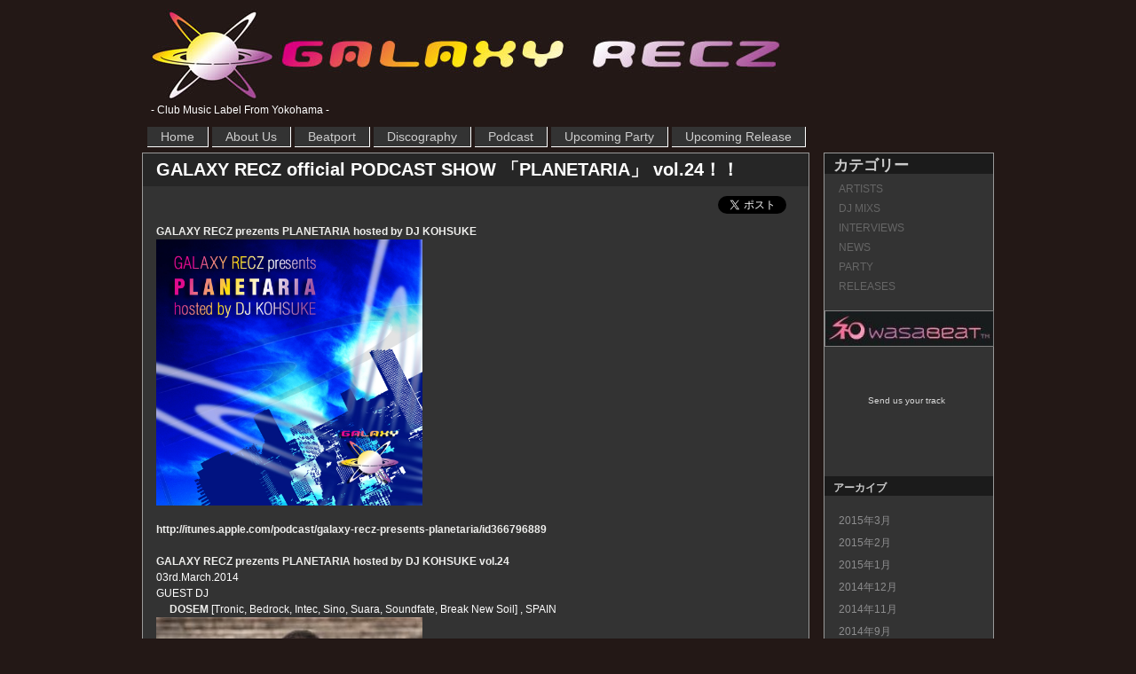

--- FILE ---
content_type: text/html; charset=UTF-8
request_url: http://galaxyrecz.com/planetaria-vol-24
body_size: 4587
content:
<!DOCTYPE html PUBLIC "-//W3C//DTD XHTML 1.0 Transitional//EN" "http://www.w3.org/TR/xhtml1/DTD/xhtml1-transitional.dtd">
<html xmlns="http://www.w3.org/1999/xhtml">
<head profile="http://gmpg.org/xfn/11">
<meta http-equiv="Content-Type" content="text/html; charset=UTF-8" />
<meta name="generator" content="WordPress 3.2.1" />
<meta property="og:title" content="GALAXY RECZ official website" /> 
<meta property="og:type" content="article" /> 
<meta property="og:url" content="http://galaxyrecz.com/planetaria-vol-24" /> 
<meta property="og:site_name" content="GALAXY RECZ official website" /> 
<meta property="og:image" content="" />
<meta property="og:description" content="GALAXY RECZ official PODCAST SHOW 「PLANETARIA」 vol.24！！" />
<meta name="generator" content="WordPress 3.2.1" /> 
<title>GALAXY RECZ official PODCAST SHOW 「PLANETARIA」 vol.24！！</title>
<!-- leave this for stats -->
<link rel="stylesheet" href="http://galaxyrecz.com/pc/wp-content/themes/galaxyrecz/style.css" type="text/css" media="all" />
<link rel="stylesheet" href="http://galaxyrecz.com/pc/wp-content/plugins/lightbox-2/Themes/Black/lightbox.css" type="text/css" media="screen" />
<link rel="alternate" type="application/rss+xml" title="GALAXY RECZ RSS Feed" href="http://galaxyrecz.com/feed" />
<link rel="pingback" href="http://galaxyrecz.com/pc/xmlrpc.php" />
<link rel="wlwmanifest" type="application/wlwmanifest+xml" href="http://galaxyrecz.com/wp-includes/wlwmanifest.xml" />
<link rel="alternate" type="application/rss+xml" title="GALAXY RECZ &raquo; GALAXY RECZ official PODCAST SHOW 「PLANETARIA」 vol.24！！ のコメントのフィード" href="http://galaxyrecz.com/planetaria-vol-24/feed" />
<script type='text/javascript' src='http://galaxyrecz.com/pc/wp-includes/js/l10n.js?ver=20101110'></script>
<script type='text/javascript' src='http://galaxyrecz.com/pc/wp-includes/js/prototype.js?ver=1.6.1'></script>
<script type='text/javascript' src='http://galaxyrecz.com/pc/wp-includes/js/scriptaculous/wp-scriptaculous.js?ver=1.8.3'></script>
<script type='text/javascript' src='http://galaxyrecz.com/pc/wp-includes/js/scriptaculous/effects.js?ver=1.8.3'></script>
<script type='text/javascript' src='http://galaxyrecz.com/pc/wp-content/plugins/lightbox-2/lightbox.js?ver=1.8'></script>
<link rel="EditURI" type="application/rsd+xml" title="RSD" href="http://galaxyrecz.com/pc/xmlrpc.php?rsd" />
<link rel="wlwmanifest" type="application/wlwmanifest+xml" href="http://galaxyrecz.com/pc/wp-includes/wlwmanifest.xml" /> 
<link rel='index' title='GALAXY RECZ' href='http://galaxyrecz.com' />
<link rel='start' title='U:ICHI' href='http://galaxyrecz.com/uichi' />
<link rel='prev' title='MOTHER PRESENTS NEVERLAND' href='http://galaxyrecz.com/mother20140222' />
<link rel='next' title='GALAXY RECZ LABEL SHOWCASE：WEAVES 1ST Anniversary' href='http://galaxyrecz.com/20140320weaves' />
<meta name="generator" content="WordPress 3.2.1" />
<link rel='canonical' href='http://galaxyrecz.com/planetaria-vol-24' />
<link rel='shortlink' href='http://galaxyrecz.com/?p=4069' />

	<!-- begin lightbox scripts -->
	<script type="text/javascript">
    //<![CDATA[
    document.write('<link rel="stylesheet" href="http://galaxyrecz.com/pc/wp-content/plugins/lightbox-2/Themes/Black/lightbox.css" type="text/css" media="screen" />');
    //]]>
    </script>
	<!-- end lightbox scripts -->
<!--tab js--><script src="http://galaxyrecz.com/pc/wp-content/themes/galaxyrecz/js/TabbedPanels.js" type="text/javascript"></script><!--tab js end-->
</head>
<body>
<div id="page">
<div id="container">
<!--function code-->
		<!--function code end-->
<div id="header">
<div id="title">
<h1><a href="http://galaxyrecz.com/">GALAXY RECZ</a></h1>
<h2>- Club Music Label From Yokohama -</h2>
</div>
</div>
<div id="menu">
<ul>
<li ><a href="http://galaxyrecz.com">Home</a></li>
<li class="page_item page-item-2"><a href="http://galaxyrecz.com/about" title="About Us">About Us</a></li>
<li class="page_item page-item-1325"><a href="http://galaxyrecz.com/beatport" title="Beatport">Beatport</a></li>
<li class="page_item page-item-217"><a href="http://galaxyrecz.com/discography" title="Discography">Discography</a></li>
<li class="page_item page-item-245"><a href="http://galaxyrecz.com/podcast" title="Podcast">Podcast</a></li>
<li class="page_item page-item-1617"><a href="http://galaxyrecz.com/upcoming-party" title="Upcoming Party">Upcoming Party</a></li>
<li class="page_item page-item-1620"><a href="http://galaxyrecz.com/upcoming-release" title="Upcoming Release">Upcoming Release</a></li>
</ul>
</div><div id="content">
<div class="post" id="post-4069">
<h2>GALAXY RECZ official PODCAST SHOW 「PLANETARIA」 vol.24！！</h2>
<div class="descr">Posted by KOHSUKE on <abbr title="2014-03-02T07:20:19+0000">2014/03/02 &#8211; 07:20</abbr>
</div><!--end of #descr-->

<div class="entry">
<ul id="sns_btn">
<li><div id="fb-root"></div><script src="http://connect.facebook.net/en_US/all.js#appId=143317219094860&amp;xfbml=1"></script><fb:like href="" send="false" layout="button_count" width="120" show_faces="false" font=""></fb:like></li>
<li><a href="http://twitter.com/share" class="twitter-share-button" data-count="horizontal" data-lang="ja">�c�C�[�g</a><script type="text/javascript" src="http://platform.twitter.com/widgets.js"></script></li>
</ul>
<div class="clear">&nbsp;</div><p><strong><a target="_blank" href="http://itunes.apple.com/podcast/galaxy-recz-presents-planetaria/id366796889" title="GALAXY RECZ prezents PLANETARIA hosted by DJ KOHSUKE">GALAXY RECZ prezents PLANETARIA hosted by DJ KOHSUKE</a></strong><br/><a target="_blank" href="http://itunes.apple.com/podcast/galaxy-recz-presents-planetaria/id366796889"><img height="300" width="300" src="http://galaxyrecz.com/pc/wp-content/uploads/PLANETARIA.jpg" alt="GALAXY RECZ PLANETARIA" border="0"/></a><br/><br/><strong><a target="_blank" href="http://itunes.apple.com/podcast/galaxy-recz-presents-planetaria/id366796889" title="http://itunes.apple.com/podcast/galaxy-recz-presents-planetaria/id366796889">http://itunes.apple.com/podcast/galaxy-recz-presents-planetaria/id366796889</a></strong><br/><br/><strong><a target="_blank" href="http://itunes.apple.com/podcast/galaxy-recz-presents-planetaria/id366796889" title="GALAXY RECZ prezents PLANETARIA hosted by DJ KOHSUKE vol.24">GALAXY RECZ prezents PLANETARIA hosted by DJ KOHSUKE vol.24</a></strong><br/>03rd.March.2014<br/>GUEST DJ<br />
　 <strong><a href="http://www.dosem.net/" target="_blank" title="DOSEM">DOSEM</a></strong> [Tronic, Bedrock, Intec, Sino, Suara, Soundfate, Break New Soil] , SPAIN<br />
<a href="http://galaxyrecz.com/pc/wp-content/uploads/Dosem2014.jpg" target="_blank" rel="lightbox[4069]"><img src="http://galaxyrecz.com/pc/wp-content/uploads/Dosem2014.jpg" alt="" border="0" width="300" height="300" /></a><br/><br/>Track List<br />
01.Joris Voorn &#8211; Revelation (Dosem Edit) &#8211; ID　<br />
02.Leonardo Gonnelli &#8211; Crash Me (Original Mix) &#8211; Monique Musique　<br />
03.Doomworx &#8211; One Religion (Original Mix) &#8211; Tenax Recordings　<br />
04.U:ICHI &#038; Amaoh &#8211; Five Dayz (Dosem Remix) &#8211; GALAXY RECZ　<br />
05.Luid &#8211; The Journey (Original Mix) &#8211; Material　<br />
06.Dosem &#8211; Become One (Original Mix) &#8211; Tronic　<br />
07.Gat Decer &#8211; Passion (Original Mix) &#8211; Addictive　<br />
08.Mendo &#038; Yvan Genkins &#8211; Bodysoul (Original Mix) &#8211; Younan Music　<br />
09.Dosem &#8211; Loft Dancers (Original Mix) &#8211; ID　<br />
10.Dosem &#8211; A Modern Ritual (Original Mix) &#8211; Tronic　<br />
11.Marc Romboy &#8211; Set Me Free (Original Mix) &#8211; Gruuv　<br />
12.Kostenko Brothers &#8211; Down The Life (Radi &#038; Keith Remix) &#8211; 1980 Recordings<br />
13.DJ Yoko &#8211; Flamenco (Satoshi Fumi Geome-Trick Mix) &#8211; GALAXY RECZ<br />
<br/><br />
Jingle &#038; Data making by <strong><a href="http://galaxyrecz.com/amaoh" target="_blank" title="Amaoh">Amaoh</a></strong><br />
Artwork by MIZUKI</p>
</div><!--end of entry-->

<!--Comments end-->
<div class="prew_next">
<span style="float:left;">&laquo; <a href="http://galaxyrecz.com/mother20140222" rel="prev">MOTHER PRESENTS NEVERLAND</a></span>
<span style="float:right;"><a href="http://galaxyrecz.com/20140320weaves" rel="next">GALAXY RECZ LABEL SHOWCASE：WEAVES 1ST Anniversary</a> &raquo;</span>
</div>
</div><!--end of .post-->
</div>
<div id="sidebar">
<div id="s_top">

                    	        	<div id="about_box">
            	<h2>About</h2>
            	<p></p>
                <div class="clear"></div>
            </div>
            
<!--tabs begin-->
<!--tabs end-->
		                        
           <div class="b_items"><h2>カテゴリー</h2>		<ul>
	<li class="cat-item cat-item-11"><a href="http://galaxyrecz.com/category/artists" title="ARTISTS に含まれる投稿をすべて表示">ARTISTS</a>
</li>
	<li class="cat-item cat-item-8"><a href="http://galaxyrecz.com/category/dj-mix" title="DJ MIXS に含まれる投稿をすべて表示">DJ MIXS</a>
</li>
	<li class="cat-item cat-item-12"><a href="http://galaxyrecz.com/category/interviews" title="INTERVIEWS に含まれる投稿をすべて表示">INTERVIEWS</a>
</li>
	<li class="cat-item cat-item-9"><a href="http://galaxyrecz.com/category/news" title="NEWS に含まれる投稿をすべて表示">NEWS</a>
</li>
	<li class="cat-item cat-item-10"><a href="http://galaxyrecz.com/category/party" title="PARTY に含まれる投稿をすべて表示">PARTY</a>
</li>
	<li class="cat-item cat-item-7"><a href="http://galaxyrecz.com/category/release" title="RELEASES に含まれる投稿をすべて表示">RELEASES</a>
</li>
		</ul>
</div></div><!--end s_top-->

<div id="leftandright"><!--begin left and right-->

<div id="left">
             			<div class="textwidget"><a href="https://www.wasabeat.jp/#labels/16310-galaxy-recz" target="_blank"><img src="http://galaxyrecz.com/pc/wp-content/uploads/wasabeat1.jpg" style="border:solid 1px gray" alt="GALAXY RECZ Label - Download at Wasabeat" border="0" width="189" height="39" /></a></div>
		  			<div class="textwidget"><script src="http://connect.facebook.net/en_US/all.js#xfbml=1"></script><fb:like-box href="http://ja-jp.facebook.com/pages/Galaxy-Recz/154286707929640" width="200" show_faces="true" stream="true" header="true"></fb:like-box></div>
		  			<div class="textwidget"><style type='text/css'>a.soundcloud-dropbox:hover {color: white !important; background-color: transparent !important; background-position: -200px 0 !important;}*html a.soundcloud-dropbox {background-image: none !important; filter: progid:DXImageTransform.Microsoft.AlphaImageLoader(src='(http://a1.soundcloud.com/images/dropbox_square_dark.png?9ea95e)', sizingMethod='crop') !important;}/* if you want to have valid HTML, please be so kind and put the style part in the head of your page */</style><a href='http://soundcloud.com/galaxyrecz/dropbox' style='display: block; margin: 10px auto; background: transparent url(http://a1.soundcloud.com/images/dropbox_square_dark.png?9ea95e) top left no-repeat; color: #D9D9D9; font-size: 10px; height: 82px; padding: 44px 15px 0 10px; width: 105px; text-decoration: none; text-align: center; font-family: "Lucida Grande", Helvetica, Arial, sans-serif; line-height: 1.3em' class='soundcloud-dropbox click-select'>Send us your track</a></div>
		  <h2>アーカイブ</h2>		<ul>
			<li><a href='http://galaxyrecz.com/2015/03' title='2015年3月'>2015年3月</a></li>
	<li><a href='http://galaxyrecz.com/2015/02' title='2015年2月'>2015年2月</a></li>
	<li><a href='http://galaxyrecz.com/2015/01' title='2015年1月'>2015年1月</a></li>
	<li><a href='http://galaxyrecz.com/2014/12' title='2014年12月'>2014年12月</a></li>
	<li><a href='http://galaxyrecz.com/2014/11' title='2014年11月'>2014年11月</a></li>
	<li><a href='http://galaxyrecz.com/2014/09' title='2014年9月'>2014年9月</a></li>
	<li><a href='http://galaxyrecz.com/2014/07' title='2014年7月'>2014年7月</a></li>
	<li><a href='http://galaxyrecz.com/2014/06' title='2014年6月'>2014年6月</a></li>
	<li><a href='http://galaxyrecz.com/2014/03' title='2014年3月'>2014年3月</a></li>
	<li><a href='http://galaxyrecz.com/2014/02' title='2014年2月'>2014年2月</a></li>
	<li><a href='http://galaxyrecz.com/2014/01' title='2014年1月'>2014年1月</a></li>
	<li><a href='http://galaxyrecz.com/2013/12' title='2013年12月'>2013年12月</a></li>
	<li><a href='http://galaxyrecz.com/2013/11' title='2013年11月'>2013年11月</a></li>
	<li><a href='http://galaxyrecz.com/2013/10' title='2013年10月'>2013年10月</a></li>
	<li><a href='http://galaxyrecz.com/2013/09' title='2013年9月'>2013年9月</a></li>
	<li><a href='http://galaxyrecz.com/2013/08' title='2013年8月'>2013年8月</a></li>
	<li><a href='http://galaxyrecz.com/2013/07' title='2013年7月'>2013年7月</a></li>
	<li><a href='http://galaxyrecz.com/2013/06' title='2013年6月'>2013年6月</a></li>
	<li><a href='http://galaxyrecz.com/2013/05' title='2013年5月'>2013年5月</a></li>
	<li><a href='http://galaxyrecz.com/2013/04' title='2013年4月'>2013年4月</a></li>
	<li><a href='http://galaxyrecz.com/2013/03' title='2013年3月'>2013年3月</a></li>
	<li><a href='http://galaxyrecz.com/2013/02' title='2013年2月'>2013年2月</a></li>
	<li><a href='http://galaxyrecz.com/2013/01' title='2013年1月'>2013年1月</a></li>
	<li><a href='http://galaxyrecz.com/2012/12' title='2012年12月'>2012年12月</a></li>
	<li><a href='http://galaxyrecz.com/2012/11' title='2012年11月'>2012年11月</a></li>
	<li><a href='http://galaxyrecz.com/2012/10' title='2012年10月'>2012年10月</a></li>
	<li><a href='http://galaxyrecz.com/2012/09' title='2012年9月'>2012年9月</a></li>
	<li><a href='http://galaxyrecz.com/2012/08' title='2012年8月'>2012年8月</a></li>
	<li><a href='http://galaxyrecz.com/2012/07' title='2012年7月'>2012年7月</a></li>
	<li><a href='http://galaxyrecz.com/2012/06' title='2012年6月'>2012年6月</a></li>
	<li><a href='http://galaxyrecz.com/2012/05' title='2012年5月'>2012年5月</a></li>
	<li><a href='http://galaxyrecz.com/2012/04' title='2012年4月'>2012年4月</a></li>
	<li><a href='http://galaxyrecz.com/2012/03' title='2012年3月'>2012年3月</a></li>
	<li><a href='http://galaxyrecz.com/2012/02' title='2012年2月'>2012年2月</a></li>
	<li><a href='http://galaxyrecz.com/2012/01' title='2012年1月'>2012年1月</a></li>
	<li><a href='http://galaxyrecz.com/2011/12' title='2011年12月'>2011年12月</a></li>
	<li><a href='http://galaxyrecz.com/2011/11' title='2011年11月'>2011年11月</a></li>
	<li><a href='http://galaxyrecz.com/2011/10' title='2011年10月'>2011年10月</a></li>
	<li><a href='http://galaxyrecz.com/2011/09' title='2011年9月'>2011年9月</a></li>
	<li><a href='http://galaxyrecz.com/2011/08' title='2011年8月'>2011年8月</a></li>
	<li><a href='http://galaxyrecz.com/2011/07' title='2011年7月'>2011年7月</a></li>
	<li><a href='http://galaxyrecz.com/2011/06' title='2011年6月'>2011年6月</a></li>
	<li><a href='http://galaxyrecz.com/2011/05' title='2011年5月'>2011年5月</a></li>
	<li><a href='http://galaxyrecz.com/2011/04' title='2011年4月'>2011年4月</a></li>
	<li><a href='http://galaxyrecz.com/2011/03' title='2011年3月'>2011年3月</a></li>
	<li><a href='http://galaxyrecz.com/2011/02' title='2011年2月'>2011年2月</a></li>
	<li><a href='http://galaxyrecz.com/2011/01' title='2011年1月'>2011年1月</a></li>
	<li><a href='http://galaxyrecz.com/2010/12' title='2010年12月'>2010年12月</a></li>
	<li><a href='http://galaxyrecz.com/2010/11' title='2010年11月'>2010年11月</a></li>
	<li><a href='http://galaxyrecz.com/2010/10' title='2010年10月'>2010年10月</a></li>
	<li><a href='http://galaxyrecz.com/2010/09' title='2010年9月'>2010年9月</a></li>
	<li><a href='http://galaxyrecz.com/2010/08' title='2010年8月'>2010年8月</a></li>
	<li><a href='http://galaxyrecz.com/2010/07' title='2010年7月'>2010年7月</a></li>
	<li><a href='http://galaxyrecz.com/2010/06' title='2010年6月'>2010年6月</a></li>
	<li><a href='http://galaxyrecz.com/2010/05' title='2010年5月'>2010年5月</a></li>
	<li><a href='http://galaxyrecz.com/2010/04' title='2010年4月'>2010年4月</a></li>
	<li><a href='http://galaxyrecz.com/2010/03' title='2010年3月'>2010年3月</a></li>
	<li><a href='http://galaxyrecz.com/2010/02' title='2010年2月'>2010年2月</a></li>
	<li><a href='http://galaxyrecz.com/2010/01' title='2010年1月'>2010年1月</a></li>
		</ul>
 </div>

<div id="right">
			            
<h2>BLOGROLL</h2>
	<ul>
    <li><a href="http://www.youtube.com/KOHSUKE5459">YouTube 1</a></li>
<li><a href="http://www.youtube.com/GALAXYRECZ">Youtube 2</a></li>
<li><a href="https://www.wasabeat.jp/labels/?id=16310">Wasabeat</a></li>
<li><a href="http://soundcloud.com/galaxyrecz">SoundCloud</a></li>
    </ul>
    
			</div>

</div><!--end left and right-->
</div><!--end of sidebar--><div id="footer">
	<div id="copyright">
	&copy; 2008 GALAXY RECZ. Some Rights Reserved.<br />
    Powered by <a href="http://wordpress.org" target="_blank" title="Powered by WordPress">WordPress 3.2.1</a>. Theme <a href="http://iwp.me/maze/" target="_blank" title="Get Maze theme">Maze</a> by <a href="http://iwp.me" target="_blank" title="Visit iWP.me">iWP.me</a>.
	</div>
</div>
</div>
</div>
</body>
</html>

--- FILE ---
content_type: text/css
request_url: http://galaxyrecz.com/pc/wp-content/themes/galaxyrecz/style.css
body_size: 2992
content:
/*
Theme Name: GALAXY RECZ
Theme URI: http://galaxyrecz.com/
Description:  GALAXY RECZ official website WP-theme.
Version: 1.0
Author: Yuichi Yokoyama(a.k.a DJ Yoko)
Tags: black
*/

/***********basic style*************/
* {margin:0px; padding:0px;}
a {text-decoration: none; color: #EEEEEC;}
a:hover {text-decoration: none; color: #ccc;}
a img{border:none;}
body {color: #fff; background:#231816; font-family: Verdana, Helvetica, Arial, Geneva, Helvetica, sans-serif; font-size:0.9em; font-weight:normal; padding-top: 10px;}
p {padding-bottom: 10px;}
li {list-style: none; padding-bottom: 3px;}
ul {padding: 6px 6px 10px 6px;}
ul li{list-style: none;}
h1 {color: #eee; background:url(http://galaxy-recz.main.jp/wp-images/header.jpg) no-repeat; width:710px; height:102px; 
margin-bottom:5px;}

h1 a{text-indent:-9999px; display:block; width:710px; height:102px;}
h2 {font-weight: normal; font-size: 14px; color:#fff; text-align:left;}
h3 {font-family: Verdana, Helvetica, Arial, Geneva, Helvetica, sans-serif; font-size:18px; font-weight:normal; color: #CCC;}
h4 {font-weight: normal; font-size: 12px;}
code{ background-color:#262626; border:#F0F0F0 solid 1px; border-left:#F0F0F0 solid 4px; display:block; padding:2px 10px 2px 10px; margin:5px 30px 10px 10px;}
blockquote{background-color:#262626; padding:5px 5px 5px 20px; margin:5px 30px 10px 10px;}
blockquote cite{display:block; margin:5px 0 0;}
.more-link {float: right; padding: 4px 6px 4px 6px; margin:0 1px 11px 0; color:#CCC;}
.alignright {float: right;}
.alignleft {float: left;}
.aligncenter, div.aligncenter {display: block; margin-left: auto; margin-right: auto;}

#sns_btn{height:30px;}
#sns_btn li{float:right;}
.clear{clear:both; height:1px; overflow:hidden; text-indent:-9999px;}

/***********structure style*********/
#page {width: 960px; margin:0px auto; border-left: solid 2px #1F92C9; border-right: solid 2px #1F92C9;}
#container {position: absolute; min-height:100%; height:auto; width: 960px; overflow:hidden;}
#header {width: 960px; height:130px; background:#231816;}
#box{ clear:both;}
#content {width: 750px; float: left; padding:0px; margin:0px; text-align: justify;}
#sidebar {width: 190px; float: right; border: #999 1px solid;}
#footer {width:960px; height: 40px; margin-top:10px; text-align:right; color:#CCC; font-size: 12px; clear: both;}
#title{float:left; margin-left:10px;}
#title h1{font-size:36px;}
#title h2{font-size:12px;}

/***********topmenu style**********/
#topmenu{font-size:1px; height:1px; text-indent:-9999px}
#feed{float:right; list-style: none; margin: 0px; padding: 0px;}

/***********menu style*********/
#menu{width: 960px; padding:0px; margin:0px;}
#menu li {display: inline; margin:0px; padding:0px;}
#menu a {font-size: 14px; color: #FFF;}
#menu ul li a {padding: 3px 15px; color:#CCC; text-decoration: none; background:#333; letter-spacing:0px; border-right:1px solid #fff; border-bottom:1px solid #fff;}
#menu ul li a:hover, #menu ul li a:active, #menu ul li.current_page_item a {background: #262626; color:#FFFF00;}
#menu ul li a:active{border-right:1px solid #231816; border-bottom:1px solid #231816;}


/************Search Form Style********/	
#searchform{height:20px; line-height:20px; float:left; padding:2px 0; margin:2px 0;}
#searchform #s{font-size:12px; width:150px; height:16px; margin-left:10px; padding:3px;}

/************content style***********/
#content img{margin:0px; padding:0px;}
#content li {list-style:none; margin-left: 10px;}
.post {border: #999 1px solid; background:#333; width:750px; margin-bottom:5px; padding: 0px 0px 15px 0;}
.post a:hover {color:#ccc; text-decoration:underline;}
.post h2{font-size:20px; font-weight:bold; background:#262626; margin:0px 0px 10px 0px; padding:5px 0 5px 15px;}
.post h2 a{color:#CCC;}
.post h2 a:hover {color: #FFF; text-decoration:none;}
.arch h2{font-size:20px; color:#CCC;}
.pagetitle{padding-left:15px;}
.descr {height:1px; overflow:hidden;}
.descr a {text-decoration: none; color: #EEEEEC;}
.descr a:hover {text-decoration: none; color:#EEEEEC; text-decoration:underline;}
.entry {margin:0px 15px; font-size:12px; line-height:1.5em;}
.entry ul{list-style: none; margin: 0px; padding:0px;}
.entry img{margin:5px;}

.post_subscri{border: 1px solid rgb(153, 153, 153); padding: 5px; margin-top: 5px; background-color: rgb(255, 248, 175); font-size:12px;}
.post_subscri img{ float:left; margin-top:-16px;}
.meta{ background:#262626; font-size:12px; margin-top:5px; padding:5px; padding-left:15px;}
.meta a{color:#999999;}
.prew_next{background:#262626; font-size:12px; padding:5px; display: block; margin: 0 0px 7px 0; text-align: left; height:16px;}
.prev{font-size:11px; float:left; padding:0; color:#000;}
.next{font-size:11px; float:right; padding:0; color:#000;}
.prev-page{float:left;}
.next-page{float:right;}

/*************sidebar style**************/
#s_top {background:#333; width: 190px; float: right; position: relative; padding-bottom: 6px; border:none;}
#s_top h2{background:#1B1B1B; font-family: Arial, Helvetica, sans-serif; font-size:1.2em; line-height:1.5em; font-weight:bold; color:#ccc; padding:0px 8px 0px 10px; display: block; margin:0px; text-align: left;}
#rss_box h2{ background:#262626; font-size:16px; font-weight:bold; color:#ccc; padding-bottom:5px; display: block; margin:5px 0; text-align: left; height:12px;}
#rss_box li {float: left; width: 90px; height:17px; margin: 0 2px 0 0; padding: 2px 0 0 0px; white-space:nowrap; overflow:hidden;}
#bookmark{width:160px; float: left; margin:0 5px; padding:5px;}
#bookmark li{ display:inline;}
.b_items {position: relative; text-align: left; color: #7e7e7e; clear:both;}
.b_items a {color: #EEEEEC; text-decoration: none;}
.b_items a:hover {color: #8d8d8d; text-decoration: none;}
.b_items ul{list-style: none;}
.b_items ul li{list-style: none; margin: 0 10px 0 10px; padding: 4px 0px 4px 0px; font-size: 12px;}
.b_items ul li a{color: #666666; text-decoration: none; height:12px;}
.b_items h2{background:#1B1B1B; font-family: Arial, Helvetica, sans-serif; font-size:12px; font-weight:bold; color:#ccc; padding:5px 8px 5px 10px; display: block; text-align: left; height:1.3em;}
#s_cate ul li{height:12px; margin: 0 2px 0 0px; padding: 2px 0 0 5px;}
#tag_cloud{margin:10px;}
#about_box{height:1px; overflow:hidden;padding:0px;}
#about_box img{margin:0 5px 5px 0; float:left; width:49px; height:49px; border:1px solid #eee; padding:2px; background:#262626;}
#side_ad{ text-align:center;}
#leftandright{float:left; width:190px;}
#left {padding:0px; margin:0px;}
#right {height:1px; overflow:hidden; padding:0px;}
#left, #right {font-size:10px; text-align: left; background:#333;}
#left a, #right a {color: #8D8D8E;}
#left a:hover, #right a:hover {color: #EEEEEC; text-decoration: none;}
#right h2{background:#1B1B1B; font-family: Arial, Helvetica, sans-serif; font-size:12px; font-weight:bold; color:#CCC; text-align: left;}
#left h2{background:#1B1B1B; font-family: Arial, Helvetica, sans-serif; font-size:12px; font-weight:bold; color:#CCC; padding:5px 10px; text-align: left; height:12px;}
#left ul, #right ul{list-style: none; margin: 10px 0 0 0;}
#left ul li, #right ul li{list-style: none; margin: 0 10px 0 10px; padding: 4px 0px 4px 0; font-size: 12px;}

/***********footer style********/
#footer a {color: #FFFFFF;}
#footer a:hover {color: #fff; text-decoration: none;}
#copyright {float: right; padding-top: 8px; padding-right: 5px; clear:both; height:1.1em; overflow:hidden;}

/*************comments style********/
.commentlist{padding:0; margin:0px; text-align:left;}
.commentlist li{margin:6px 0 3px 10px; padding:5px 10px 3px 10px; list-style:none; border:#262626 solid 1px; overflow:hidden;}
.commentlist li .avatar{float:right; border:1px solid #eee; padding:2px; background:#262626;}
.commentlist cite,.commentlist cite a{font-weight:bold; font-style:normal; font-size:1.1em;}
.commentlist p{margin:10px 5px 0 0; font-weight:normal; line-height:1.5em; text-transform:none;}
.commentmetadata{margin:0; display:block; font-weight:normal;}
.nocomments{text-align:center; margin:0; padding:0;}
.alt{margin:0; padding:10px; background-color:#262626; border:#FFF solid 1px;}
.commentlist li.authorcomment {margin:6px 0 3px 10px; padding:5px 10px 3px 10px; list-style:none; background-color:#262626; border:#CCC solid 1px; overflow:hidden;}
#trackback {margin:6px 0 0 0; margin-left:10px;}
#trackback h3{font: 18px Arial, Helvetica, sans-serif; font-weight:bold; color:#CCC; text-align: left;}
#trackback ul li{list-style:square; border:none; margin-left: 10px; padding: 0 0 2px 0;}
#comments{ margin:10px 0 0 10px; font: 18px Arial, Helvetica, sans-serif; font-weight:bold; color:#CCC; text-align: left;}
.add_reply{height:15px;}
.yus_reply{ float:left; padding:0;}
.commentcount {font-family:  Georgia,sans-serif; font-size: 12px; font-weight: bold; color: #e0e0d0; float: right; padding:0 5px 0 0;}
#commentform p{ margin:1px 0 1px 10px; font-family: 'Lucida Grande', Verdana, Arial, Sans-Serif;}
#commentform input{width:170px; padding:2px; margin:2px 5px 1px 0px;}
#commentform textarea{width:450px; margin-bottom:5px; margin-left:0px; padding:10px;}
#commentform #submit{height:24px; width:60px; margin:0 90px 10px 0; float:right; font-weight:bold;}
#respond{margin:6px 0 0 10px; color:#CCC;}
.slected {font-size: 12px; background:#262626; border: 1px solid #2F2F2F; color:#CCC;}
.slected:hover {}
.slected:focus {background: #1B1B1B;}
/*************tabs style************/
#tabs{padding:5px 0 5px 10px;}
#tab-content {float:left; margin:0px 0 1px 0; width:171px;}
.TabbedPanels {float: left; width: 171px;}
.TabbedPanelsTabGroup {margin: 0px; padding: 0px;}
.TabbedPanelsTab {position: relative; top: 1px; padding: 4px 0px; font-family: Arial, Helvetica, sans-serif; font-size:12px; list-style: none; cursor: pointer; width:57px; float:left; text-align:center; color:#767c79; background:#1B1B1B;}
.TabbedPanelsTabHover {color:#CCC;}
.TabbedPanelsTabSelected {background-color:#262626; width:57px; float:left; font-weight:bold;}
.TabbedPanelsTab a {color:#767c79; text-decoration: none;}
.TabbedPanelsContentGroup { background:#262626; float: left; color:#767C79; font-family: Arial, Helvetica, sans-serif; font-size:12px; font-weight:normal; line-height:1.5em; width: 160px; padding:0px 5px;}
.TabbedPanelsContentGroup li { list-style:square; padding:1px 5px 1px 0; margin-left:15px;}
.TabbedPanelsContentGroup li a {padding-left:3px; color:#767c79;}
.TabbedPanelsContentGroup li a:hover {padding-left:5px;}
.TabbedPanelsContent {padding: 2px;}
.VTabbedPanels .TabbedPanelsTabGroup {float: left; width: 10em; height: 20em; background-color: #EEE; position: relative;}
.VTabbedPanels .TabbedPanelsTab {float: none; margin: 0px; border-top: none; border-left: none; border-right: none;}
.VTabbedPanels .TabbedPanelsTabSelected {background-color: #EEE; border-bottom: solid 1px #999;}
.VTabbedPanels .TabbedPanelsContentGroup {clear: none; float: left; padding: 0px; width: 30em; height: 20em;}

/************links page style************/
#content .change ul li  a{font-size: 1.0em; font-family: Verdana, Arial, Helvetica, sans-serif; margin: 0px; padding-top: 2px; color: #666666; text-decoration: none; border-left:8px solid #EEEEEC; height:16px; display:block;}
#content .change ul li  a:hover{border-left:8px solid #000000;}
#content .change ul li {float: left; width:160px; margin: 2px 2px 0 0; padding: 0px; white-space:nowrap; overflow:hidden;}

/************members page style************/
#label_members td {vertical-align:top; padding:10px 0px; border-bottom:1px solid #fff;}